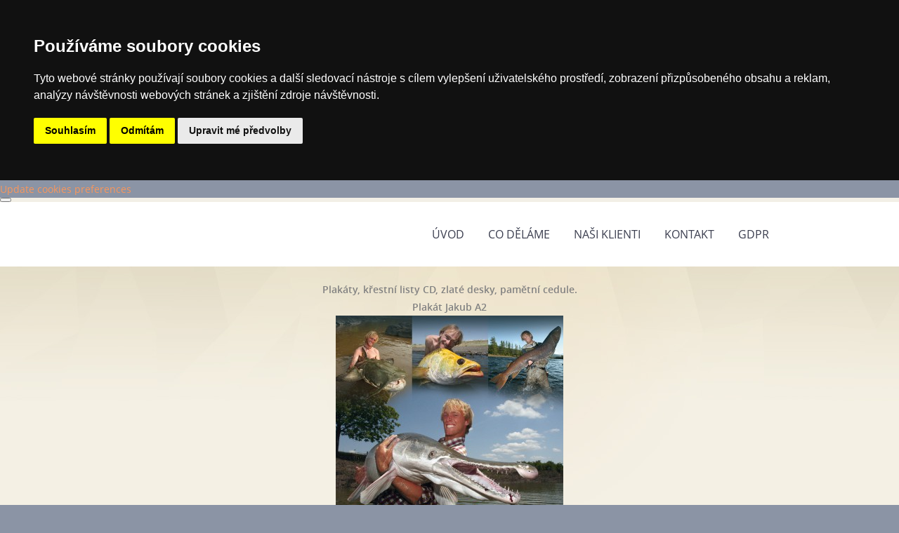

--- FILE ---
content_type: text/html; charset=UTF-8
request_url: https://www.clipag.cz/fotoalbum/plakaty--krestni-listy-cd--zlate-desky--pametni-cedule./plakat-jakub-a2.html
body_size: 4781
content:
<?xml version="1.0" encoding="utf-8"?>
<!DOCTYPE html PUBLIC "-//W3C//DTD XHTML 1.0 Transitional//EN" "http://www.w3.org/TR/xhtml1/DTD/xhtml1-transitional.dtd">
<html lang="cs" xml:lang="cs" xmlns="http://www.w3.org/1999/xhtml" xmlns:fb="http://ogp.me/ns/fb#">

<!-- Cookie Consent by FreePrivacyPolicy.com https://www.FreePrivacyPolicy.com -->
<script type="text/javascript" src="//www.freeprivacypolicy.com/public/cookie-consent/4.1.0/cookie-consent.js" charset="UTF-8"></script>
<script type="text/javascript" charset="UTF-8">
document.addEventListener('DOMContentLoaded', function () {
cookieconsent.run({"notice_banner_type":"headline","consent_type":"express","palette":"dark","language":"cs","page_load_consent_levels":["strictly-necessary"],"notice_banner_reject_button_hide":false,"preferences_center_close_button_hide":false,"page_refresh_confirmation_buttons":false,"website_name":"Privacy policy generator estranky"});
});
</script>

<noscript>Cookie Consent by <a href="https://www.freeprivacypolicy.com/">Free Privacy Policy Generator</a></noscript>
<!-- End Cookie Consent by FreePrivacyPolicy.com https://www.FreePrivacyPolicy.com -->





<!-- Below is the link that users can use to open Preferences Center to change their preferences. Do not modify the ID parameter. Place it where appropriate, style it as needed. -->

<a href="#" id="open_preferences_center">Update cookies preferences</a>

      <head>

        <meta http-equiv="content-type" content="text/html; charset=utf-8" />
        <meta name="description" content="Clip s.r.o. reklamní agentura" />
        <meta name="keywords" content="tisk,grafické návrhy,agentura,grafika,firemní identita,časopisy,reklama,logo,tisk,prospekty,propagace,vizitky,plakáty,brožury" />
        <meta name="robots" content="all,follow" />
        <meta name="author" content="" />
        <meta name="viewport" content="width=device-width,initial-scale=1">
        
        <title>
            www.clipag.cz - Fotoalbum - Plakáty, křestní listy CD, zlaté desky, pamětní cedule.  - Plakát Jakub A2
        </title>
        <link rel="stylesheet" href="https://s3a.estranky.cz/css/uig.css" type="text/css" />
               					<link rel="stylesheet" href="/style.1731491015.1.css" type="text/css" />
<link rel="stylesheet" href="//code.jquery.com/ui/1.12.1/themes/base/jquery-ui.css">
<script src="//code.jquery.com/jquery-1.12.4.js"></script>
<script src="//code.jquery.com/ui/1.12.1/jquery-ui.js"></script>
<script type="text/javascript" src="https://s3c.estranky.cz/js/ui.js?nc=1" id="index_script" ></script><meta property="og:title" content="Plakát Jakub A2" />
<meta property="og:type" content="article" />
<meta property="og:url" content="https://www.clipag.cz/fotoalbum/plakaty--krestni-listy-cd--zlate-desky--pametni-cedule./plakat-jakub-a2.html" />
<meta property="og:image" content="https://www.clipag.cz/img/tiny/271.jpg" />
<meta property="og:site_name" content="https://www.clipag.cz" />
<meta property="og:description" content="" />
			<script type="text/javascript">
				dataLayer = [{
					'subscription': 'true',
				}];
			</script>
			<script type="text/javascript">
(function(i,s,o,g,r,a,m){i['GoogleAnalyticsObject']=r;i[r]=i[r]||function(){
 (i[r].q=i[r].q||[]).push(arguments)},i[r].l=1*new Date();a=s.createElement(o),
 m=s.getElementsByTagName(o)[0];a.async=1;a.src=g;m.parentNode.insertBefore(a,m)
 })(window,document,'script','//www.google-analytics.com/analytics.js','ga');

ga('create', 'UA-73609819-1', 'auto', {'name': 'user'});
ga('user.send', 'pageview');
</script>
    </head>
    <body class="">
        <div class="bg"></div>
        <!-- Wrapping the whole page, may have fixed or fluid width -->
        <div id="whole-page">
            

            <!-- Because of the matter of accessibility (text browsers,
            voice readers) we include a link leading to the page content and
            navigation } you'll probably want to hide them using display: none
            in your stylesheet -->

            <a href="#articles" class="accessibility-links">Jdi na obsah</a>
            <a href="#navigation" class="accessibility-links">Jdi na menu</a>

            <!-- We'll fill the document using horizontal rules thus separating
            the logical chunks of the document apart -->
            <hr />

            
            
            
            <!-- block for skyscraper and rectangle  -->
            <div id="sticky-box">
                <div id="sky-scraper-block">
                    
                    
                </div>
            </div>
            
            <!-- block for skyscraper and rectangle  -->

            <!-- Wrapping the document's visible part -->
            
            <!-- Hamburger icon -->
            <button type="button" class="menu-toggle" onclick="menuToggle()" id="menu-toggle">
            	<span></span>
            	<span></span>
            	<span></span>
            </button>
            
            <!-- Such navigation allows both horizontal and vertical rendering -->
  <div id="navigation">
    <div class="inner_frame">
<a href="/"><div id="logo"></div></a>
      <h2>Menu
        <span id="nav-decoration" class="decoration">
        </span></h2>
    <nav>
      <!-- <menu> tag itself -->
        <menu class="menu-type-onmouse">
          <li class="">
  <a href="/">Úvod</a>
     
</li>
<li class="">
  <a href="/clanky/co-delame.html">Co děláme</a>
     
</li>
<li class="">
  <a href="/clanky/nasi-klienti.html">Naši klienti</a>
     
</li>
<li class="">
  <a href="/clanky/kontakt.html">Kontakt</a>
     
</li>
<li class="">
  <a href="/clanky/gdpr/">GDPR</a>
     
</li>

        </menu>
      <!-- /<menu> tag itself -->
    </nav>
      <div id="clear6" class="clear">
          &nbsp;
      </div>
    </div>
  </div>
<!-- menu ending -->

            
            <div id="document">
                <div id="in-document">

                    <!-- body of the page -->
                    <div id="body">
                        <div id="in-body">

                            <!-- main page content -->
                            <div id="content">
                            <div id="obalstranek">
                                
                                <!-- header -->
  <div id="header">
  <div id="obrazek"></div>
     <div class="inner_frame">
        <!-- This construction allows easy image replacement -->
        <h1 class="head-left">
  <a href="https://www.clipag.cz/" title="" style="color: 99cc00;"></a>
</h1>
        <div id="header-decoration" class="decoration">
        </div>
     </div>
  </div>
<!-- /header -->

                                
                                <script language="JavaScript" type="text/javascript">
  <!--
    index_setCookieData('index_curr_photo', 271);
  //-->
</script>

<div id="slide">
  <h2>Plakáty, křestní listy CD, zlaté desky, pamětní cedule. </h2>
  <div id="click">
    <h3 id="photo_curr_title">Plakát Jakub A2</h3>
    <div class="slide-img">
      <a href="/fotoalbum/plakaty--krestni-listy-cd--zlate-desky--pametni-cedule./kl-that-face-tisk.html" class="previous-photo"  id="photo_prev_a" title="předchozí fotka"><span>&laquo;</span></a>  <!-- previous photo -->

      <a href="/fotoalbum/plakaty--krestni-listy-cd--zlate-desky--pametni-cedule./plakat-jakub-a2.-.html" class="actual-photo" onclick="return index_photo_open(this,'_fullsize');" id="photo_curr_a"><img src="/img/mid/271/plakat-jakub-a2.jpg" alt="" width="324" height="460"  id="photo_curr_img" /></a>   <!-- actual shown photo -->

      <a href="/fotoalbum/plakaty--krestni-listy-cd--zlate-desky--pametni-cedule./hr_plakat-a1.html" class="next-photo"  id="photo_next_a" title="další fotka"><span>&raquo;</span></a>  <!-- next photo -->

      <br /> <!-- clear -->
    </div>
    <p id="photo_curr_comment">
      
    </p>
    <div class="fb-like" data-href="https://www.clipag.cz/fotoalbum/plakaty--krestni-listy-cd--zlate-desky--pametni-cedule./plakat-jakub-a2.html" data-layout="standard" data-show-faces="true" data-action="like" data-share="false" data-colorscheme="light"></div>
  </div>
  <!-- TODO: javascript -->
<script type="text/javascript">
  <!--
    var index_ss_type = "small";
    var index_ss_nexthref = "/fotoalbum/plakaty--krestni-listy-cd--zlate-desky--pametni-cedule./hr_plakat-a1.html";
    var index_ss_firsthref = "/fotoalbum/plakaty--krestni-listy-cd--zlate-desky--pametni-cedule./a4-plakat-final.html";
    index_ss_init ();
  //-->
</script>

  <div class="slidenav">
    <div class="back" id="photo_prev_div">
      <a href="/fotoalbum/plakaty--krestni-listy-cd--zlate-desky--pametni-cedule./kl-that-face-tisk.html" id="photo_ns_prev_a">&larr; Předchozí</a>

    </div>
    <div class="forward" id="photo_next_div">
      <a href="/fotoalbum/plakaty--krestni-listy-cd--zlate-desky--pametni-cedule./hr_plakat-a1.html" id="photo_ns_next_a">Další &rarr;</a>

    </div>
    <a href="/fotoalbum/plakaty--krestni-listy-cd--zlate-desky--pametni-cedule./">Zpět do složky</a>
    <br />
  </div>
  <div id="timenav">Automatické procházení:&nbsp;<a href="javascript: index_ss_start(3)">3</a>&nbsp;|&nbsp;<a href="javascript: index_ss_start(4)">4</a>&nbsp;|&nbsp;<a href="javascript: index_ss_start(5)">5</a>&nbsp;|&nbsp;<a href="javascript: index_ss_start(6)">6</a>&nbsp;|&nbsp;<a href="javascript: index_ss_start(7)">7</a>&nbsp;(čas ve vteřinách)</div>
<script type="text/javascript">
  <!--
    var index_ss_textpause = 'Automatické procházení:&nbsp;<a href="javascript: index_ss_pause()">pozastavit</a>';
    var index_ss_textcontinue = 'Automatické procházení:&nbsp;<a href="javascript: index_ss_continue()">pokračovat</a>';
    var index_ss_textalert = 'Je zobrazena poslední fotografie. Budete pokračovat od první.';
  //-->
</script>

  <script type="text/javascript">
    <!--
      index_photo_init ();
    //-->
  </script>
</div>

                            </div>
                            </div>
                            
                            
                            <div id="clear3" class="clear">
                                &nbsp;
                            </div>
                            <hr />

                            <!-- /main page content -->
                        </div>
                    </div>
                    <!-- /body -->

                    <div id="clear5" class="clear">
                        &nbsp;
                    </div>
                    <hr />

                    <div id="clear7" class="clear">
                        &nbsp;
                    </div>

                </div>
            </div>
            <div id="nav-column">

                                <div id="clear2" class="clear">
                                    &nbsp;
                                </div>
                                <hr />

                                <!-- Side column left/right -->
                                <div class="column">

                                    <!-- Inner column -->
                                    <div class="inner_frame inner-column">
                                        
                                        
                                        
                                        
                                        
                                        
                                        
                                        
                                        
                                        <div id="fb-likebox-feed" class="section">
    <h2>Facebook <span class="decoration fb-code"></span></h2>
    <div class="inner_frame" id="fb-likebox-feed_div">
        <div id="fb_likebox_width">
            <div class="fb-page" data-href="https://www.facebook.com/clipag.cz" data-tabs="timeline" data-small-header="false" data-adapt-container-width="true" data-hide-cover="false" data-show-facepile="true">
                <blockquote cite="https://www.facebook.com/clipag.cz" class="fb-xfbml-parse-ignore">
                    <a href="https://www.facebook.com/clipag.cz">clipag.cz</a>
                </blockquote>
            </div>
        </div>
    </div>
</div>
                                        
                                        
                                        
                                        
                                        
                                        
                                        
                                        <!-- Stats -->
  <div id="stats" class="section">
    <h2>Statistiky
      <span id="stats-decoration" class="decoration">
      </span></h2>
    <div class="inner_frame">
      <!-- Keeping in mind people with disabilities (summary, caption) as well as worshipers of semantic web -->
      <table summary="Statistiky">

        <tfoot>
          <tr>
            <th scope="row">Online:</th>
            <td>1</td>
          </tr>
        </tfoot>

        <tbody>
          <tr>
            <th scope="row">Celkem:</th>
            <td>537754</td>
          </tr>
          <tr>
            <th scope="row">Měsíc:</th>
            <td>8430</td>
          </tr>
          <tr>
            <th scope="row">Den:</th>
            <td>127</td>
          </tr>
        </tbody>
      </table>
    </div>
  </div>
<!-- Stats -->
<hr />
                                    </div>
                                    <!-- /Inner column -->

                                    <div id="clear4" class="clear">
                                        &nbsp;
                                    </div>

                                </div>
                                <!-- konci first column -->
                            </div>
                            <!-- Footer -->
                <div id="footer">
                    <div class="inner_frame">
                        <p>
                           © 2023 Clip s.r.o. - Galerie u šípku 
                            
                            
                            
                            
                            
                            
                        </p>
                        
                        
                    </div>
                </div>
                <!-- /Footer -->


            
            <!-- block for board position-->
        </div>
        <div id="fb-root"></div>
<script async defer src="https://connect.facebook.net/cs_CZ/sdk.js#xfbml=1&version=v3.2&appId=979412989240140&autoLogAppEvents=1"></script><!-- NO GEMIUS -->


    </body>
</html>

--- FILE ---
content_type: text/plain
request_url: https://www.google-analytics.com/j/collect?v=1&_v=j102&a=1044541583&t=pageview&_s=1&dl=https%3A%2F%2Fwww.clipag.cz%2Ffotoalbum%2Fplakaty--krestni-listy-cd--zlate-desky--pametni-cedule.%2Fplakat-jakub-a2.html&ul=en-us%40posix&dt=www.clipag.cz%20-%20Fotoalbum%20-%20Plak%C3%A1ty%2C%20k%C5%99estn%C3%AD%20listy%20CD%2C%20zlat%C3%A9%20desky%2C%20pam%C4%9Btn%C3%AD%20cedule.%20-%20Plak%C3%A1t%20Jakub%20A2&sr=1280x720&vp=1280x720&_u=IEBAAEABAAAAACAAI~&jid=1000893534&gjid=1329502869&cid=1530474349.1768744179&tid=UA-73609819-1&_gid=580603684.1768744179&_r=1&_slc=1&z=85513488
body_size: -448
content:
2,cG-JDF37DE5ST